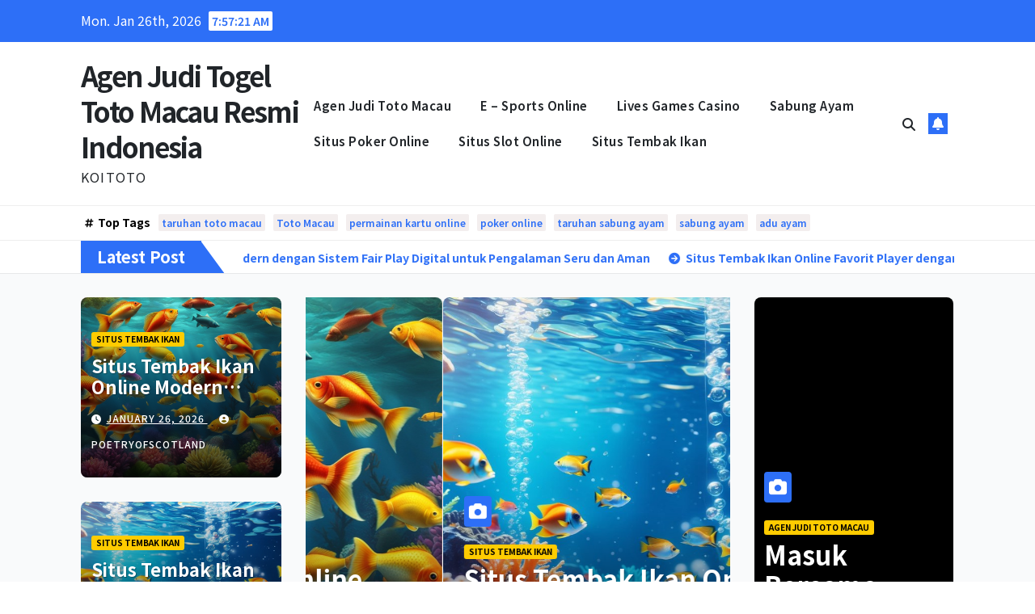

--- FILE ---
content_type: text/html; charset=UTF-8
request_url: https://poetryofscotland.co.uk/page/258/
body_size: 12833
content:
<!DOCTYPE html>
<html lang="en-US">
<head>
<meta charset="UTF-8">
<meta name="viewport" content="width=device-width, initial-scale=1">
<link rel="profile" href="https://gmpg.org/xfn/11">
<meta name='robots' content='index, follow, max-image-preview:large, max-snippet:-1, max-video-preview:-1' />

	<!-- This site is optimized with the Yoast SEO plugin v26.8 - https://yoast.com/product/yoast-seo-wordpress/ -->
	<title>Agen Judi Togel Toto Macau Resmi Indonesia - Page 258 of 341 - KOITOTO</title>
	<meta name="description" content="KOITOTO" />
	<link rel="canonical" href="https://poetryofscotland.co.uk/page/258/" />
	<link rel="prev" href="https://poetryofscotland.co.uk/page/257/" />
	<link rel="next" href="https://poetryofscotland.co.uk/page/259/" />
	<meta property="og:locale" content="en_US" />
	<meta property="og:type" content="website" />
	<meta property="og:title" content="Agen Judi Togel Toto Macau Resmi Indonesia" />
	<meta property="og:description" content="KOITOTO" />
	<meta property="og:url" content="https://poetryofscotland.co.uk/" />
	<meta property="og:site_name" content="Agen Judi Togel Toto Macau Resmi Indonesia" />
	<meta name="twitter:card" content="summary_large_image" />
	<script type="application/ld+json" class="yoast-schema-graph">{"@context":"https://schema.org","@graph":[{"@type":"CollectionPage","@id":"https://poetryofscotland.co.uk/","url":"https://poetryofscotland.co.uk/page/258/","name":"Agen Judi Togel Toto Macau Resmi Indonesia - Page 258 of 341 - KOITOTO","isPartOf":{"@id":"https://poetryofscotland.co.uk/#website"},"description":"KOITOTO","breadcrumb":{"@id":"https://poetryofscotland.co.uk/page/258/#breadcrumb"},"inLanguage":"en-US"},{"@type":"BreadcrumbList","@id":"https://poetryofscotland.co.uk/page/258/#breadcrumb","itemListElement":[{"@type":"ListItem","position":1,"name":"Home"}]},{"@type":"WebSite","@id":"https://poetryofscotland.co.uk/#website","url":"https://poetryofscotland.co.uk/","name":"Agen Judi Togel Toto Macau Resmi Indonesia","description":"KOITOTO","potentialAction":[{"@type":"SearchAction","target":{"@type":"EntryPoint","urlTemplate":"https://poetryofscotland.co.uk/?s={search_term_string}"},"query-input":{"@type":"PropertyValueSpecification","valueRequired":true,"valueName":"search_term_string"}}],"inLanguage":"en-US"}]}</script>
	<meta name="google-site-verification" content="zWl5HYJYhaOn2i4ufHGdryehaiO5NlcyOuPP1ZBrHs0" />
	<!-- / Yoast SEO plugin. -->


<link rel='dns-prefetch' href='//fonts.googleapis.com' />
<link rel="alternate" type="application/rss+xml" title="Agen Judi Togel Toto Macau Resmi Indonesia &raquo; Feed" href="https://poetryofscotland.co.uk/feed/" />
<style id='wp-img-auto-sizes-contain-inline-css'>
img:is([sizes=auto i],[sizes^="auto," i]){contain-intrinsic-size:3000px 1500px}
/*# sourceURL=wp-img-auto-sizes-contain-inline-css */
</style>
<style id='wp-emoji-styles-inline-css'>

	img.wp-smiley, img.emoji {
		display: inline !important;
		border: none !important;
		box-shadow: none !important;
		height: 1em !important;
		width: 1em !important;
		margin: 0 0.07em !important;
		vertical-align: -0.1em !important;
		background: none !important;
		padding: 0 !important;
	}
/*# sourceURL=wp-emoji-styles-inline-css */
</style>
<style id='wp-block-library-inline-css'>
:root{--wp-block-synced-color:#7a00df;--wp-block-synced-color--rgb:122,0,223;--wp-bound-block-color:var(--wp-block-synced-color);--wp-editor-canvas-background:#ddd;--wp-admin-theme-color:#007cba;--wp-admin-theme-color--rgb:0,124,186;--wp-admin-theme-color-darker-10:#006ba1;--wp-admin-theme-color-darker-10--rgb:0,107,160.5;--wp-admin-theme-color-darker-20:#005a87;--wp-admin-theme-color-darker-20--rgb:0,90,135;--wp-admin-border-width-focus:2px}@media (min-resolution:192dpi){:root{--wp-admin-border-width-focus:1.5px}}.wp-element-button{cursor:pointer}:root .has-very-light-gray-background-color{background-color:#eee}:root .has-very-dark-gray-background-color{background-color:#313131}:root .has-very-light-gray-color{color:#eee}:root .has-very-dark-gray-color{color:#313131}:root .has-vivid-green-cyan-to-vivid-cyan-blue-gradient-background{background:linear-gradient(135deg,#00d084,#0693e3)}:root .has-purple-crush-gradient-background{background:linear-gradient(135deg,#34e2e4,#4721fb 50%,#ab1dfe)}:root .has-hazy-dawn-gradient-background{background:linear-gradient(135deg,#faaca8,#dad0ec)}:root .has-subdued-olive-gradient-background{background:linear-gradient(135deg,#fafae1,#67a671)}:root .has-atomic-cream-gradient-background{background:linear-gradient(135deg,#fdd79a,#004a59)}:root .has-nightshade-gradient-background{background:linear-gradient(135deg,#330968,#31cdcf)}:root .has-midnight-gradient-background{background:linear-gradient(135deg,#020381,#2874fc)}:root{--wp--preset--font-size--normal:16px;--wp--preset--font-size--huge:42px}.has-regular-font-size{font-size:1em}.has-larger-font-size{font-size:2.625em}.has-normal-font-size{font-size:var(--wp--preset--font-size--normal)}.has-huge-font-size{font-size:var(--wp--preset--font-size--huge)}.has-text-align-center{text-align:center}.has-text-align-left{text-align:left}.has-text-align-right{text-align:right}.has-fit-text{white-space:nowrap!important}#end-resizable-editor-section{display:none}.aligncenter{clear:both}.items-justified-left{justify-content:flex-start}.items-justified-center{justify-content:center}.items-justified-right{justify-content:flex-end}.items-justified-space-between{justify-content:space-between}.screen-reader-text{border:0;clip-path:inset(50%);height:1px;margin:-1px;overflow:hidden;padding:0;position:absolute;width:1px;word-wrap:normal!important}.screen-reader-text:focus{background-color:#ddd;clip-path:none;color:#444;display:block;font-size:1em;height:auto;left:5px;line-height:normal;padding:15px 23px 14px;text-decoration:none;top:5px;width:auto;z-index:100000}html :where(.has-border-color){border-style:solid}html :where([style*=border-top-color]){border-top-style:solid}html :where([style*=border-right-color]){border-right-style:solid}html :where([style*=border-bottom-color]){border-bottom-style:solid}html :where([style*=border-left-color]){border-left-style:solid}html :where([style*=border-width]){border-style:solid}html :where([style*=border-top-width]){border-top-style:solid}html :where([style*=border-right-width]){border-right-style:solid}html :where([style*=border-bottom-width]){border-bottom-style:solid}html :where([style*=border-left-width]){border-left-style:solid}html :where(img[class*=wp-image-]){height:auto;max-width:100%}:where(figure){margin:0 0 1em}html :where(.is-position-sticky){--wp-admin--admin-bar--position-offset:var(--wp-admin--admin-bar--height,0px)}@media screen and (max-width:600px){html :where(.is-position-sticky){--wp-admin--admin-bar--position-offset:0px}}

/*# sourceURL=wp-block-library-inline-css */
</style><style id='wp-block-paragraph-inline-css'>
.is-small-text{font-size:.875em}.is-regular-text{font-size:1em}.is-large-text{font-size:2.25em}.is-larger-text{font-size:3em}.has-drop-cap:not(:focus):first-letter{float:left;font-size:8.4em;font-style:normal;font-weight:100;line-height:.68;margin:.05em .1em 0 0;text-transform:uppercase}body.rtl .has-drop-cap:not(:focus):first-letter{float:none;margin-left:.1em}p.has-drop-cap.has-background{overflow:hidden}:root :where(p.has-background){padding:1.25em 2.375em}:where(p.has-text-color:not(.has-link-color)) a{color:inherit}p.has-text-align-left[style*="writing-mode:vertical-lr"],p.has-text-align-right[style*="writing-mode:vertical-rl"]{rotate:180deg}
/*# sourceURL=https://poetryofscotland.co.uk/wp-includes/blocks/paragraph/style.min.css */
</style>
<style id='global-styles-inline-css'>
:root{--wp--preset--aspect-ratio--square: 1;--wp--preset--aspect-ratio--4-3: 4/3;--wp--preset--aspect-ratio--3-4: 3/4;--wp--preset--aspect-ratio--3-2: 3/2;--wp--preset--aspect-ratio--2-3: 2/3;--wp--preset--aspect-ratio--16-9: 16/9;--wp--preset--aspect-ratio--9-16: 9/16;--wp--preset--color--black: #000000;--wp--preset--color--cyan-bluish-gray: #abb8c3;--wp--preset--color--white: #ffffff;--wp--preset--color--pale-pink: #f78da7;--wp--preset--color--vivid-red: #cf2e2e;--wp--preset--color--luminous-vivid-orange: #ff6900;--wp--preset--color--luminous-vivid-amber: #fcb900;--wp--preset--color--light-green-cyan: #7bdcb5;--wp--preset--color--vivid-green-cyan: #00d084;--wp--preset--color--pale-cyan-blue: #8ed1fc;--wp--preset--color--vivid-cyan-blue: #0693e3;--wp--preset--color--vivid-purple: #9b51e0;--wp--preset--gradient--vivid-cyan-blue-to-vivid-purple: linear-gradient(135deg,rgb(6,147,227) 0%,rgb(155,81,224) 100%);--wp--preset--gradient--light-green-cyan-to-vivid-green-cyan: linear-gradient(135deg,rgb(122,220,180) 0%,rgb(0,208,130) 100%);--wp--preset--gradient--luminous-vivid-amber-to-luminous-vivid-orange: linear-gradient(135deg,rgb(252,185,0) 0%,rgb(255,105,0) 100%);--wp--preset--gradient--luminous-vivid-orange-to-vivid-red: linear-gradient(135deg,rgb(255,105,0) 0%,rgb(207,46,46) 100%);--wp--preset--gradient--very-light-gray-to-cyan-bluish-gray: linear-gradient(135deg,rgb(238,238,238) 0%,rgb(169,184,195) 100%);--wp--preset--gradient--cool-to-warm-spectrum: linear-gradient(135deg,rgb(74,234,220) 0%,rgb(151,120,209) 20%,rgb(207,42,186) 40%,rgb(238,44,130) 60%,rgb(251,105,98) 80%,rgb(254,248,76) 100%);--wp--preset--gradient--blush-light-purple: linear-gradient(135deg,rgb(255,206,236) 0%,rgb(152,150,240) 100%);--wp--preset--gradient--blush-bordeaux: linear-gradient(135deg,rgb(254,205,165) 0%,rgb(254,45,45) 50%,rgb(107,0,62) 100%);--wp--preset--gradient--luminous-dusk: linear-gradient(135deg,rgb(255,203,112) 0%,rgb(199,81,192) 50%,rgb(65,88,208) 100%);--wp--preset--gradient--pale-ocean: linear-gradient(135deg,rgb(255,245,203) 0%,rgb(182,227,212) 50%,rgb(51,167,181) 100%);--wp--preset--gradient--electric-grass: linear-gradient(135deg,rgb(202,248,128) 0%,rgb(113,206,126) 100%);--wp--preset--gradient--midnight: linear-gradient(135deg,rgb(2,3,129) 0%,rgb(40,116,252) 100%);--wp--preset--font-size--small: 13px;--wp--preset--font-size--medium: 20px;--wp--preset--font-size--large: 36px;--wp--preset--font-size--x-large: 42px;--wp--preset--spacing--20: 0.44rem;--wp--preset--spacing--30: 0.67rem;--wp--preset--spacing--40: 1rem;--wp--preset--spacing--50: 1.5rem;--wp--preset--spacing--60: 2.25rem;--wp--preset--spacing--70: 3.38rem;--wp--preset--spacing--80: 5.06rem;--wp--preset--shadow--natural: 6px 6px 9px rgba(0, 0, 0, 0.2);--wp--preset--shadow--deep: 12px 12px 50px rgba(0, 0, 0, 0.4);--wp--preset--shadow--sharp: 6px 6px 0px rgba(0, 0, 0, 0.2);--wp--preset--shadow--outlined: 6px 6px 0px -3px rgb(255, 255, 255), 6px 6px rgb(0, 0, 0);--wp--preset--shadow--crisp: 6px 6px 0px rgb(0, 0, 0);}:root :where(.is-layout-flow) > :first-child{margin-block-start: 0;}:root :where(.is-layout-flow) > :last-child{margin-block-end: 0;}:root :where(.is-layout-flow) > *{margin-block-start: 24px;margin-block-end: 0;}:root :where(.is-layout-constrained) > :first-child{margin-block-start: 0;}:root :where(.is-layout-constrained) > :last-child{margin-block-end: 0;}:root :where(.is-layout-constrained) > *{margin-block-start: 24px;margin-block-end: 0;}:root :where(.is-layout-flex){gap: 24px;}:root :where(.is-layout-grid){gap: 24px;}body .is-layout-flex{display: flex;}.is-layout-flex{flex-wrap: wrap;align-items: center;}.is-layout-flex > :is(*, div){margin: 0;}body .is-layout-grid{display: grid;}.is-layout-grid > :is(*, div){margin: 0;}.has-black-color{color: var(--wp--preset--color--black) !important;}.has-cyan-bluish-gray-color{color: var(--wp--preset--color--cyan-bluish-gray) !important;}.has-white-color{color: var(--wp--preset--color--white) !important;}.has-pale-pink-color{color: var(--wp--preset--color--pale-pink) !important;}.has-vivid-red-color{color: var(--wp--preset--color--vivid-red) !important;}.has-luminous-vivid-orange-color{color: var(--wp--preset--color--luminous-vivid-orange) !important;}.has-luminous-vivid-amber-color{color: var(--wp--preset--color--luminous-vivid-amber) !important;}.has-light-green-cyan-color{color: var(--wp--preset--color--light-green-cyan) !important;}.has-vivid-green-cyan-color{color: var(--wp--preset--color--vivid-green-cyan) !important;}.has-pale-cyan-blue-color{color: var(--wp--preset--color--pale-cyan-blue) !important;}.has-vivid-cyan-blue-color{color: var(--wp--preset--color--vivid-cyan-blue) !important;}.has-vivid-purple-color{color: var(--wp--preset--color--vivid-purple) !important;}.has-black-background-color{background-color: var(--wp--preset--color--black) !important;}.has-cyan-bluish-gray-background-color{background-color: var(--wp--preset--color--cyan-bluish-gray) !important;}.has-white-background-color{background-color: var(--wp--preset--color--white) !important;}.has-pale-pink-background-color{background-color: var(--wp--preset--color--pale-pink) !important;}.has-vivid-red-background-color{background-color: var(--wp--preset--color--vivid-red) !important;}.has-luminous-vivid-orange-background-color{background-color: var(--wp--preset--color--luminous-vivid-orange) !important;}.has-luminous-vivid-amber-background-color{background-color: var(--wp--preset--color--luminous-vivid-amber) !important;}.has-light-green-cyan-background-color{background-color: var(--wp--preset--color--light-green-cyan) !important;}.has-vivid-green-cyan-background-color{background-color: var(--wp--preset--color--vivid-green-cyan) !important;}.has-pale-cyan-blue-background-color{background-color: var(--wp--preset--color--pale-cyan-blue) !important;}.has-vivid-cyan-blue-background-color{background-color: var(--wp--preset--color--vivid-cyan-blue) !important;}.has-vivid-purple-background-color{background-color: var(--wp--preset--color--vivid-purple) !important;}.has-black-border-color{border-color: var(--wp--preset--color--black) !important;}.has-cyan-bluish-gray-border-color{border-color: var(--wp--preset--color--cyan-bluish-gray) !important;}.has-white-border-color{border-color: var(--wp--preset--color--white) !important;}.has-pale-pink-border-color{border-color: var(--wp--preset--color--pale-pink) !important;}.has-vivid-red-border-color{border-color: var(--wp--preset--color--vivid-red) !important;}.has-luminous-vivid-orange-border-color{border-color: var(--wp--preset--color--luminous-vivid-orange) !important;}.has-luminous-vivid-amber-border-color{border-color: var(--wp--preset--color--luminous-vivid-amber) !important;}.has-light-green-cyan-border-color{border-color: var(--wp--preset--color--light-green-cyan) !important;}.has-vivid-green-cyan-border-color{border-color: var(--wp--preset--color--vivid-green-cyan) !important;}.has-pale-cyan-blue-border-color{border-color: var(--wp--preset--color--pale-cyan-blue) !important;}.has-vivid-cyan-blue-border-color{border-color: var(--wp--preset--color--vivid-cyan-blue) !important;}.has-vivid-purple-border-color{border-color: var(--wp--preset--color--vivid-purple) !important;}.has-vivid-cyan-blue-to-vivid-purple-gradient-background{background: var(--wp--preset--gradient--vivid-cyan-blue-to-vivid-purple) !important;}.has-light-green-cyan-to-vivid-green-cyan-gradient-background{background: var(--wp--preset--gradient--light-green-cyan-to-vivid-green-cyan) !important;}.has-luminous-vivid-amber-to-luminous-vivid-orange-gradient-background{background: var(--wp--preset--gradient--luminous-vivid-amber-to-luminous-vivid-orange) !important;}.has-luminous-vivid-orange-to-vivid-red-gradient-background{background: var(--wp--preset--gradient--luminous-vivid-orange-to-vivid-red) !important;}.has-very-light-gray-to-cyan-bluish-gray-gradient-background{background: var(--wp--preset--gradient--very-light-gray-to-cyan-bluish-gray) !important;}.has-cool-to-warm-spectrum-gradient-background{background: var(--wp--preset--gradient--cool-to-warm-spectrum) !important;}.has-blush-light-purple-gradient-background{background: var(--wp--preset--gradient--blush-light-purple) !important;}.has-blush-bordeaux-gradient-background{background: var(--wp--preset--gradient--blush-bordeaux) !important;}.has-luminous-dusk-gradient-background{background: var(--wp--preset--gradient--luminous-dusk) !important;}.has-pale-ocean-gradient-background{background: var(--wp--preset--gradient--pale-ocean) !important;}.has-electric-grass-gradient-background{background: var(--wp--preset--gradient--electric-grass) !important;}.has-midnight-gradient-background{background: var(--wp--preset--gradient--midnight) !important;}.has-small-font-size{font-size: var(--wp--preset--font-size--small) !important;}.has-medium-font-size{font-size: var(--wp--preset--font-size--medium) !important;}.has-large-font-size{font-size: var(--wp--preset--font-size--large) !important;}.has-x-large-font-size{font-size: var(--wp--preset--font-size--x-large) !important;}
/*# sourceURL=global-styles-inline-css */
</style>

<style id='classic-theme-styles-inline-css'>
/*! This file is auto-generated */
.wp-block-button__link{color:#fff;background-color:#32373c;border-radius:9999px;box-shadow:none;text-decoration:none;padding:calc(.667em + 2px) calc(1.333em + 2px);font-size:1.125em}.wp-block-file__button{background:#32373c;color:#fff;text-decoration:none}
/*# sourceURL=/wp-includes/css/classic-themes.min.css */
</style>
<link rel='stylesheet' id='dashicons-css' href='https://poetryofscotland.co.uk/wp-includes/css/dashicons.min.css?ver=6.9' media='all' />
<link rel='stylesheet' id='admin-bar-css' href='https://poetryofscotland.co.uk/wp-includes/css/admin-bar.min.css?ver=6.9' media='all' />
<style id='admin-bar-inline-css'>

    /* Hide CanvasJS credits for P404 charts specifically */
    #p404RedirectChart .canvasjs-chart-credit {
        display: none !important;
    }
    
    #p404RedirectChart canvas {
        border-radius: 6px;
    }

    .p404-redirect-adminbar-weekly-title {
        font-weight: bold;
        font-size: 14px;
        color: #fff;
        margin-bottom: 6px;
    }

    #wpadminbar #wp-admin-bar-p404_free_top_button .ab-icon:before {
        content: "\f103";
        color: #dc3545;
        top: 3px;
    }
    
    #wp-admin-bar-p404_free_top_button .ab-item {
        min-width: 80px !important;
        padding: 0px !important;
    }
    
    /* Ensure proper positioning and z-index for P404 dropdown */
    .p404-redirect-adminbar-dropdown-wrap { 
        min-width: 0; 
        padding: 0;
        position: static !important;
    }
    
    #wpadminbar #wp-admin-bar-p404_free_top_button_dropdown {
        position: static !important;
    }
    
    #wpadminbar #wp-admin-bar-p404_free_top_button_dropdown .ab-item {
        padding: 0 !important;
        margin: 0 !important;
    }
    
    .p404-redirect-dropdown-container {
        min-width: 340px;
        padding: 18px 18px 12px 18px;
        background: #23282d !important;
        color: #fff;
        border-radius: 12px;
        box-shadow: 0 8px 32px rgba(0,0,0,0.25);
        margin-top: 10px;
        position: relative !important;
        z-index: 999999 !important;
        display: block !important;
        border: 1px solid #444;
    }
    
    /* Ensure P404 dropdown appears on hover */
    #wpadminbar #wp-admin-bar-p404_free_top_button .p404-redirect-dropdown-container { 
        display: none !important;
    }
    
    #wpadminbar #wp-admin-bar-p404_free_top_button:hover .p404-redirect-dropdown-container { 
        display: block !important;
    }
    
    #wpadminbar #wp-admin-bar-p404_free_top_button:hover #wp-admin-bar-p404_free_top_button_dropdown .p404-redirect-dropdown-container {
        display: block !important;
    }
    
    .p404-redirect-card {
        background: #2c3338;
        border-radius: 8px;
        padding: 18px 18px 12px 18px;
        box-shadow: 0 2px 8px rgba(0,0,0,0.07);
        display: flex;
        flex-direction: column;
        align-items: flex-start;
        border: 1px solid #444;
    }
    
    .p404-redirect-btn {
        display: inline-block;
        background: #dc3545;
        color: #fff !important;
        font-weight: bold;
        padding: 5px 22px;
        border-radius: 8px;
        text-decoration: none;
        font-size: 17px;
        transition: background 0.2s, box-shadow 0.2s;
        margin-top: 8px;
        box-shadow: 0 2px 8px rgba(220,53,69,0.15);
        text-align: center;
        line-height: 1.6;
    }
    
    .p404-redirect-btn:hover {
        background: #c82333;
        color: #fff !important;
        box-shadow: 0 4px 16px rgba(220,53,69,0.25);
    }
    
    /* Prevent conflicts with other admin bar dropdowns */
    #wpadminbar .ab-top-menu > li:hover > .ab-item,
    #wpadminbar .ab-top-menu > li.hover > .ab-item {
        z-index: auto;
    }
    
    #wpadminbar #wp-admin-bar-p404_free_top_button:hover > .ab-item {
        z-index: 999998 !important;
    }
    
/*# sourceURL=admin-bar-inline-css */
</style>
<link rel='stylesheet' id='newsup-fonts-css' href='//fonts.googleapis.com/css?family=Montserrat%3A400%2C500%2C700%2C800%7CWork%2BSans%3A300%2C400%2C500%2C600%2C700%2C800%2C900%26display%3Dswap&#038;subset=latin%2Clatin-ext' media='all' />
<link rel='stylesheet' id='bootstrap-css' href='https://poetryofscotland.co.uk/wp-content/themes/newsup/css/bootstrap.css?ver=6.9' media='all' />
<link rel='stylesheet' id='newsup-style-css' href='https://poetryofscotland.co.uk/wp-content/themes/news-rift/style.css?ver=6.9' media='all' />
<link rel='stylesheet' id='font-awesome-5-all-css' href='https://poetryofscotland.co.uk/wp-content/themes/newsup/css/font-awesome/css/all.min.css?ver=6.9' media='all' />
<link rel='stylesheet' id='font-awesome-4-shim-css' href='https://poetryofscotland.co.uk/wp-content/themes/newsup/css/font-awesome/css/v4-shims.min.css?ver=6.9' media='all' />
<link rel='stylesheet' id='owl-carousel-css' href='https://poetryofscotland.co.uk/wp-content/themes/newsup/css/owl.carousel.css?ver=6.9' media='all' />
<link rel='stylesheet' id='smartmenus-css' href='https://poetryofscotland.co.uk/wp-content/themes/newsup/css/jquery.smartmenus.bootstrap.css?ver=6.9' media='all' />
<link rel='stylesheet' id='newsup-custom-css-css' href='https://poetryofscotland.co.uk/wp-content/themes/newsup/inc/ansar/customize/css/customizer.css?ver=1.0' media='all' />
<link rel='stylesheet' id='news-rift-fonts-css' href='//fonts.googleapis.com/css?family=Noto+Sans+JP%3A300%2C400%2C500%2C600%2C700%2C800%2C900&#038;subset=latin%2Clatin-ext' media='all' />
<link rel='stylesheet' id='newsup-style-parent-css' href='https://poetryofscotland.co.uk/wp-content/themes/newsup/style.css?ver=6.9' media='all' />
<link rel='stylesheet' id='news-rift-style-css' href='https://poetryofscotland.co.uk/wp-content/themes/news-rift/style.css?ver=1.0' media='all' />
<link rel='stylesheet' id='news-rift-default-css-css' href='https://poetryofscotland.co.uk/wp-content/themes/news-rift/css/colors/default.css?ver=6.9' media='all' />
<script src="https://poetryofscotland.co.uk/wp-includes/js/jquery/jquery.min.js?ver=3.7.1" id="jquery-core-js"></script>
<script src="https://poetryofscotland.co.uk/wp-includes/js/jquery/jquery-migrate.min.js?ver=3.4.1" id="jquery-migrate-js"></script>
<script src="https://poetryofscotland.co.uk/wp-content/themes/newsup/js/navigation.js?ver=6.9" id="newsup-navigation-js"></script>
<script src="https://poetryofscotland.co.uk/wp-content/themes/newsup/js/bootstrap.js?ver=6.9" id="bootstrap-js"></script>
<script src="https://poetryofscotland.co.uk/wp-content/themes/newsup/js/owl.carousel.min.js?ver=6.9" id="owl-carousel-min-js"></script>
<script src="https://poetryofscotland.co.uk/wp-content/themes/newsup/js/jquery.smartmenus.js?ver=6.9" id="smartmenus-js-js"></script>
<script src="https://poetryofscotland.co.uk/wp-content/themes/newsup/js/jquery.smartmenus.bootstrap.js?ver=6.9" id="bootstrap-smartmenus-js-js"></script>
<script src="https://poetryofscotland.co.uk/wp-content/themes/newsup/js/jquery.marquee.js?ver=6.9" id="newsup-marquee-js-js"></script>
<script src="https://poetryofscotland.co.uk/wp-content/themes/newsup/js/main.js?ver=6.9" id="newsup-main-js-js"></script>
<link rel="https://api.w.org/" href="https://poetryofscotland.co.uk/wp-json/" /><link rel="EditURI" type="application/rsd+xml" title="RSD" href="https://poetryofscotland.co.uk/xmlrpc.php?rsd" />
<meta name="generator" content="WordPress 6.9" />
 
<style type="text/css" id="custom-background-css">
    .wrapper { background-color: #f9fafb; }
</style>
    <style type="text/css">
            body .site-title a,
        body .site-description {
            color: ##143745;
        }

        .site-branding-text .site-title a {
                font-size: px;
            }

            @media only screen and (max-width: 640px) {
                .site-branding-text .site-title a {
                    font-size: 40px;

                }
            }

            @media only screen and (max-width: 375px) {
                .site-branding-text .site-title a {
                    font-size: 32px;

                }
            }

        </style>
    </head>
<body class="home blog paged wp-embed-responsive paged-258 wp-theme-newsup wp-child-theme-news-rift hfeed ta-hide-date-author-in-list" >
<div id="page" class="site">
<a class="skip-link screen-reader-text" href="#content">
Skip to content</a>
  <div class="wrapper" id="custom-background-css">
  <header class="mg-standhead mg-headwidget"> 
    <!--==================== TOP BAR ====================-->
    <div class="mg-head-detail hidden-xs">
    <div class="container-fluid">
        <div class="row align-items-center">
            <div class="col-md-6 col-xs-12">
                <ul class="info-left">
                                <li>Mon. Jan 26th, 2026                 <span  id="time" class="time"></span>
                        </li>
                        </ul>
            </div>
            <div class="col-md-6 col-xs-12">
                <ul class="mg-social info-right">
                                    </ul>
            </div>
        </div>
    </div>
</div>
    <div class="clearfix"></div>
      <!-- Main Menu Area-->
      <div class="mg-main-nav">
        <nav class="navbar navbar-expand-lg navbar-wp">
          <div class="container-fluid">
            <div class="navbar-header col-lg-3 text-center text-lg-left px-0">
              <div class="site-logo">
                              </div>
              <div class="site-branding-text ">
                                  <h1 class="site-title"><a href="https://poetryofscotland.co.uk/" rel="home">Agen Judi Togel Toto Macau Resmi Indonesia</a></h1>
                                  <p class="site-description">KOITOTO</p>
              </div>
            </div>
            <!-- Navigation -->
            <!-- left nav -->
            <!-- mobi header -->
            <div class="m-header align-items-center">
                            <a class="mobilehomebtn" href="https://poetryofscotland.co.uk"><span class="fa-solid fa-house-chimney"></span></a>
              <!-- navbar-toggle -->
              <button class="navbar-toggler mx-auto" type="button" data-toggle="collapse" data-target="#navbar-wp" aria-controls="navbarSupportedContent" aria-expanded="false" aria-label="Toggle navigation">
                <span class="burger">
                  <span class="burger-line"></span>
                  <span class="burger-line"></span>
                  <span class="burger-line"></span>
                </span>
              </button>
              <!-- /navbar-toggle -->
                          <div class="dropdown show mg-search-box pr-2">
                <a class="dropdown-toggle msearch ml-auto" href="#" role="button" id="dropdownMenuLink" data-toggle="dropdown" aria-haspopup="true" aria-expanded="false">
                <i class="fas fa-search"></i>
                </a> 
                <div class="dropdown-menu searchinner" aria-labelledby="dropdownMenuLink">
                    <form role="search" method="get" id="searchform" action="https://poetryofscotland.co.uk/">
  <div class="input-group">
    <input type="search" class="form-control" placeholder="Search" value="" name="s" />
    <span class="input-group-btn btn-default">
    <button type="submit" class="btn"> <i class="fas fa-search"></i> </button>
    </span> </div>
</form>                </div>
            </div>
                  <a href="#" target="_blank" class="btn-bell btn-theme mx-2"><i class="fa fa-bell"></i></a>
                    </div> 
            <!-- /left nav -->
            <div class="collapse navbar-collapse" id="navbar-wp">
              <div class="d-md-block">
                <ul id="menu-home" class="nav navbar-nav mr-auto "><li class="active home"><a class="homebtn" href="https://poetryofscotland.co.uk"><span class='fa-solid fa-house-chimney'></span></a></li><li id="menu-item-3722" class="menu-item menu-item-type-taxonomy menu-item-object-category menu-item-3722"><a class="nav-link" title="Agen Judi Toto Macau" href="https://poetryofscotland.co.uk/category/agen-judi-toto-macau/">Agen Judi Toto Macau</a></li>
<li id="menu-item-3723" class="menu-item menu-item-type-taxonomy menu-item-object-category menu-item-3723"><a class="nav-link" title="E - Sports Online" href="https://poetryofscotland.co.uk/category/e-sports-online/">E &#8211; Sports Online</a></li>
<li id="menu-item-3724" class="menu-item menu-item-type-taxonomy menu-item-object-category menu-item-3724"><a class="nav-link" title="Lives Games Casino" href="https://poetryofscotland.co.uk/category/lives-games-casino/">Lives Games Casino</a></li>
<li id="menu-item-3725" class="menu-item menu-item-type-taxonomy menu-item-object-category menu-item-3725"><a class="nav-link" title="Sabung Ayam" href="https://poetryofscotland.co.uk/category/sabung-ayam/">Sabung Ayam</a></li>
<li id="menu-item-3726" class="menu-item menu-item-type-taxonomy menu-item-object-category menu-item-3726"><a class="nav-link" title="Situs Poker Online" href="https://poetryofscotland.co.uk/category/situs-poker-online/">Situs Poker Online</a></li>
<li id="menu-item-3727" class="menu-item menu-item-type-taxonomy menu-item-object-category menu-item-3727"><a class="nav-link" title="Situs Slot Online" href="https://poetryofscotland.co.uk/category/situs-slot-online/">Situs Slot Online</a></li>
<li id="menu-item-3728" class="menu-item menu-item-type-taxonomy menu-item-object-category menu-item-3728"><a class="nav-link" title="Situs Tembak Ikan" href="https://poetryofscotland.co.uk/category/situs-tembak-ikan/">Situs Tembak Ikan</a></li>
</ul>              </div>
            </div>
            <!-- Right nav -->
            <!-- desk header -->
            <div class="desk-header pl-3 ml-auto my-2 my-lg-0 position-relative align-items-center">
                          <div class="dropdown show mg-search-box pr-2">
                <a class="dropdown-toggle msearch ml-auto" href="#" role="button" id="dropdownMenuLink" data-toggle="dropdown" aria-haspopup="true" aria-expanded="false">
                <i class="fas fa-search"></i>
                </a> 
                <div class="dropdown-menu searchinner" aria-labelledby="dropdownMenuLink">
                    <form role="search" method="get" id="searchform" action="https://poetryofscotland.co.uk/">
  <div class="input-group">
    <input type="search" class="form-control" placeholder="Search" value="" name="s" />
    <span class="input-group-btn btn-default">
    <button type="submit" class="btn"> <i class="fas fa-search"></i> </button>
    </span> </div>
</form>                </div>
            </div>
                  <a href="#" target="_blank" class="btn-bell btn-theme mx-2"><i class="fa fa-bell"></i></a>
                    </div>
            <!-- /Right nav -->
          </div>
        </nav>
      </div>
      <!--/main Menu Area-->
  </header>


<div class="clearfix"></div>
<section class="mg-tpt-tag-area"><div class="container-fluid"><div class="mg-tpt-txnlst clearfix"><strong>Top Tags</strong><ul><li><a href="https://poetryofscotland.co.uk/tag/taruhan-toto-macau/">taruhan toto macau</a></li><li><a href="https://poetryofscotland.co.uk/tag/toto-macau/">Toto Macau</a></li><li><a href="https://poetryofscotland.co.uk/tag/permainan-kartu-online/">permainan kartu online</a></li><li><a href="https://poetryofscotland.co.uk/tag/poker-online/">poker online</a></li><li><a href="https://poetryofscotland.co.uk/tag/taruhan-sabung-ayam/">taruhan sabung ayam</a></li><li><a href="https://poetryofscotland.co.uk/tag/sabung-ayam/">sabung ayam</a></li><li><a href="https://poetryofscotland.co.uk/tag/adu-ayam/">adu ayam</a></li></ul></div></div></section>              <section class="mg-latest-news-sec"> 
                                    <div class="container-fluid">
                        <div class="mg-latest-news">
                            <div class="bn_title">
                                <h2 class="title">
                                                                            Latest Post<span></span>
                                                                    </h2>
                            </div>
                             
                            <div class="mg-latest-news-slider marquee">
                                                                    <a href="https://poetryofscotland.co.uk/situs-tembak-ikan-online-modern-dengan-sistem-fair-play-digital-untuk-pengalaman-seru-dan-aman/">
                                            <span>Situs Tembak Ikan Online Modern dengan Sistem Fair Play Digital untuk Pengalaman Seru dan Aman</span>
                                            </a>
                                                                                <a href="https://poetryofscotland.co.uk/situs-tembak-ikan-online-favorit-player-dengan-bonus-spesial-pilihan-terbaik-untuk-hiburan-seru/">
                                            <span>Situs Tembak Ikan Online Favorit Player dengan Bonus Spesial Pilihan Terbaik untuk Hiburan Seru</span>
                                            </a>
                                                                                <a href="https://poetryofscotland.co.uk/situs-tembak-ikan-online-premium-dengan-efek-visual-hd-untuk-pengalaman-bermain-seru/">
                                            <span>Situs Tembak Ikan Online Premium dengan Efek Visual HD untuk Pengalaman Bermain Seru</span>
                                            </a>
                                                                                <a href="https://poetryofscotland.co.uk/situs-tembak-ikan-online-terpercaya-dengan-server-super-stabil-untuk-pengalaman-bermain-maksimal/">
                                            <span>Situs Tembak Ikan Online Terpercaya dengan Server Super Stabil untuk Pengalaman Bermain Maksimal</span>
                                            </a>
                                                                                <a href="https://poetryofscotland.co.uk/situs-tembak-ikan-online-arena-digital-dengan-jackpot-harian-cara-seru-menang-setiap-hari/">
                                            <span>Situs Tembak Ikan Online Arena Digital dengan Jackpot Harian: Cara Seru Menang Setiap Hari</span>
                                            </a>
                                                                    </div>
                        </div>
                    </div>
                    <!-- Excluive line END -->
                </section>            <section class="mg-fea-area">
                    <div class="overlay">
                <div class="container-fluid">
                    <div class="row">
                        
        <div class="col-md-3"> 
                        <div class="mg-blog-post lg mins back-img mr-bot30" style="background-image: url('https://poetryofscotland.co.uk/wp-content/uploads/2024/07/Judi-Tembak-Ikan-Online-Terpercaya.jpg'); ">
                <a class="link-div" href="https://poetryofscotland.co.uk/situs-tembak-ikan-online-modern-dengan-sistem-fair-play-digital-untuk-pengalaman-seru-dan-aman/"></a>
                <article class="bottom">
                    <div class="mg-blog-category"> <div class="mg-blog-category"><a class="newsup-categories category-color-1" href="https://poetryofscotland.co.uk/category/situs-tembak-ikan/" alt="View all posts in Situs Tembak Ikan"> 
                                 Situs Tembak Ikan
                             </a></div> </div>
                    <h4 class="title"><a href="https://poetryofscotland.co.uk/situs-tembak-ikan-online-modern-dengan-sistem-fair-play-digital-untuk-pengalaman-seru-dan-aman/">Situs Tembak Ikan Online Modern dengan Sistem Fair Play Digital untuk Pengalaman Seru dan Aman</a></h4>
                            <div class="mg-blog-meta"> 
                    <span class="mg-blog-date"><i class="fas fa-clock"></i>
            <a href="https://poetryofscotland.co.uk/2026/01/">
                January 26, 2026            </a>
        </span>
            <a class="auth" href="https://poetryofscotland.co.uk/author/poetryofscotland/">
            <i class="fas fa-user-circle"></i>poetryofscotland        </a>
            </div> 
                    </article>
            </div>
                        <div class="mg-blog-post lg mins back-img mr-bot30" style="background-image: url('https://poetryofscotland.co.uk/wp-content/uploads/2026/01/tembak-ikan-v2-17brm8-qo825.jpg'); ">
                <a class="link-div" href="https://poetryofscotland.co.uk/situs-tembak-ikan-online-favorit-player-dengan-bonus-spesial-pilihan-terbaik-untuk-hiburan-seru/"></a>
                <article class="bottom">
                    <div class="mg-blog-category"> <div class="mg-blog-category"><a class="newsup-categories category-color-1" href="https://poetryofscotland.co.uk/category/situs-tembak-ikan/" alt="View all posts in Situs Tembak Ikan"> 
                                 Situs Tembak Ikan
                             </a></div> </div>
                    <h4 class="title"><a href="https://poetryofscotland.co.uk/situs-tembak-ikan-online-favorit-player-dengan-bonus-spesial-pilihan-terbaik-untuk-hiburan-seru/">Situs Tembak Ikan Online Favorit Player dengan Bonus Spesial Pilihan Terbaik untuk Hiburan Seru</a></h4>
                            <div class="mg-blog-meta"> 
                    <span class="mg-blog-date"><i class="fas fa-clock"></i>
            <a href="https://poetryofscotland.co.uk/2026/01/">
                January 25, 2026            </a>
        </span>
            <a class="auth" href="https://poetryofscotland.co.uk/author/poetryofscotland/">
            <i class="fas fa-user-circle"></i>poetryofscotland        </a>
            </div> 
                    </article>
            </div>
                      
        </div>
                                <div class="col-md-6">
                            <div id="homemain"class="homemain owl-carousel mr-bot60"> 
                                    <div class="item">
        <div class="mg-blog-post lg back-img" 
                        style="background-image: url('https://poetryofscotland.co.uk/wp-content/uploads/2024/07/Judi-Tembak-Ikan-Online-Terpercaya.jpg');"
            >
            <a class="link-div" href="https://poetryofscotland.co.uk/situs-tembak-ikan-online-modern-dengan-sistem-fair-play-digital-untuk-pengalaman-seru-dan-aman/"> </a>
            <article class="bottom">
                <span class="post-form"><i class="fas fa-camera"></i></span><div class="mg-blog-category"><a class="newsup-categories category-color-1" href="https://poetryofscotland.co.uk/category/situs-tembak-ikan/" alt="View all posts in Situs Tembak Ikan"> 
                                 Situs Tembak Ikan
                             </a></div> 
                <h4 class="title"> <a href="https://poetryofscotland.co.uk/situs-tembak-ikan-online-modern-dengan-sistem-fair-play-digital-untuk-pengalaman-seru-dan-aman/">Situs Tembak Ikan Online Modern dengan Sistem Fair Play Digital untuk Pengalaman Seru dan Aman</a></h4>
                        <div class="mg-blog-meta"> 
                    <span class="mg-blog-date"><i class="fas fa-clock"></i>
            <a href="https://poetryofscotland.co.uk/2026/01/">
                January 26, 2026            </a>
        </span>
            <a class="auth" href="https://poetryofscotland.co.uk/author/poetryofscotland/">
            <i class="fas fa-user-circle"></i>poetryofscotland        </a>
            </div> 
                </article>
        </div>
    </div>
        <div class="item">
        <div class="mg-blog-post lg back-img" 
                        style="background-image: url('https://poetryofscotland.co.uk/wp-content/uploads/2026/01/tembak-ikan-v2-17brm8-qo825.jpg');"
            >
            <a class="link-div" href="https://poetryofscotland.co.uk/situs-tembak-ikan-online-favorit-player-dengan-bonus-spesial-pilihan-terbaik-untuk-hiburan-seru/"> </a>
            <article class="bottom">
                <span class="post-form"><i class="fas fa-camera"></i></span><div class="mg-blog-category"><a class="newsup-categories category-color-1" href="https://poetryofscotland.co.uk/category/situs-tembak-ikan/" alt="View all posts in Situs Tembak Ikan"> 
                                 Situs Tembak Ikan
                             </a></div> 
                <h4 class="title"> <a href="https://poetryofscotland.co.uk/situs-tembak-ikan-online-favorit-player-dengan-bonus-spesial-pilihan-terbaik-untuk-hiburan-seru/">Situs Tembak Ikan Online Favorit Player dengan Bonus Spesial Pilihan Terbaik untuk Hiburan Seru</a></h4>
                        <div class="mg-blog-meta"> 
                    <span class="mg-blog-date"><i class="fas fa-clock"></i>
            <a href="https://poetryofscotland.co.uk/2026/01/">
                January 25, 2026            </a>
        </span>
            <a class="auth" href="https://poetryofscotland.co.uk/author/poetryofscotland/">
            <i class="fas fa-user-circle"></i>poetryofscotland        </a>
            </div> 
                </article>
        </div>
    </div>
        <div class="item">
        <div class="mg-blog-post lg back-img" 
                        style="background-image: url('https://poetryofscotland.co.uk/wp-content/uploads/2024/04/Situs-Tembak-Ikan-Dengan-Jackpot-Terbesar.jpg');"
            >
            <a class="link-div" href="https://poetryofscotland.co.uk/situs-tembak-ikan-online-premium-dengan-efek-visual-hd-untuk-pengalaman-bermain-seru/"> </a>
            <article class="bottom">
                <span class="post-form"><i class="fas fa-camera"></i></span><div class="mg-blog-category"><a class="newsup-categories category-color-1" href="https://poetryofscotland.co.uk/category/situs-tembak-ikan/" alt="View all posts in Situs Tembak Ikan"> 
                                 Situs Tembak Ikan
                             </a></div> 
                <h4 class="title"> <a href="https://poetryofscotland.co.uk/situs-tembak-ikan-online-premium-dengan-efek-visual-hd-untuk-pengalaman-bermain-seru/">Situs Tembak Ikan Online Premium dengan Efek Visual HD untuk Pengalaman Bermain Seru</a></h4>
                        <div class="mg-blog-meta"> 
                    <span class="mg-blog-date"><i class="fas fa-clock"></i>
            <a href="https://poetryofscotland.co.uk/2026/01/">
                January 24, 2026            </a>
        </span>
            <a class="auth" href="https://poetryofscotland.co.uk/author/poetryofscotland/">
            <i class="fas fa-user-circle"></i>poetryofscotland        </a>
            </div> 
                </article>
        </div>
    </div>
        <div class="item">
        <div class="mg-blog-post lg back-img" 
                        style="background-image: url('https://poetryofscotland.co.uk/wp-content/uploads/2024/04/Cara-Menang-Main-Tembak-Ikan-Online.jpg');"
            >
            <a class="link-div" href="https://poetryofscotland.co.uk/situs-tembak-ikan-online-terpercaya-dengan-server-super-stabil-untuk-pengalaman-bermain-maksimal/"> </a>
            <article class="bottom">
                <span class="post-form"><i class="fas fa-camera"></i></span><div class="mg-blog-category"><a class="newsup-categories category-color-1" href="https://poetryofscotland.co.uk/category/situs-tembak-ikan/" alt="View all posts in Situs Tembak Ikan"> 
                                 Situs Tembak Ikan
                             </a></div> 
                <h4 class="title"> <a href="https://poetryofscotland.co.uk/situs-tembak-ikan-online-terpercaya-dengan-server-super-stabil-untuk-pengalaman-bermain-maksimal/">Situs Tembak Ikan Online Terpercaya dengan Server Super Stabil untuk Pengalaman Bermain Maksimal</a></h4>
                        <div class="mg-blog-meta"> 
                    <span class="mg-blog-date"><i class="fas fa-clock"></i>
            <a href="https://poetryofscotland.co.uk/2026/01/">
                January 23, 2026            </a>
        </span>
            <a class="auth" href="https://poetryofscotland.co.uk/author/poetryofscotland/">
            <i class="fas fa-user-circle"></i>poetryofscotland        </a>
            </div> 
                </article>
        </div>
    </div>
        <div class="item">
        <div class="mg-blog-post lg back-img" 
                        style="background-image: url('https://poetryofscotland.co.uk/wp-content/uploads/2024/04/Game-Tembak-Ikan-Online-Uang-Asli-Terpercaya.jpg');"
            >
            <a class="link-div" href="https://poetryofscotland.co.uk/situs-tembak-ikan-online-arena-digital-dengan-jackpot-harian-cara-seru-menang-setiap-hari/"> </a>
            <article class="bottom">
                <span class="post-form"><i class="fas fa-camera"></i></span><div class="mg-blog-category"><a class="newsup-categories category-color-1" href="https://poetryofscotland.co.uk/category/situs-tembak-ikan/" alt="View all posts in Situs Tembak Ikan"> 
                                 Situs Tembak Ikan
                             </a></div> 
                <h4 class="title"> <a href="https://poetryofscotland.co.uk/situs-tembak-ikan-online-arena-digital-dengan-jackpot-harian-cara-seru-menang-setiap-hari/">Situs Tembak Ikan Online Arena Digital dengan Jackpot Harian: Cara Seru Menang Setiap Hari</a></h4>
                        <div class="mg-blog-meta"> 
                    <span class="mg-blog-date"><i class="fas fa-clock"></i>
            <a href="https://poetryofscotland.co.uk/2026/01/">
                January 22, 2026            </a>
        </span>
            <a class="auth" href="https://poetryofscotland.co.uk/author/poetryofscotland/">
            <i class="fas fa-user-circle"></i>poetryofscotland        </a>
            </div> 
                </article>
        </div>
    </div>
                                </div>
                        </div>
                                <div class="col-md-3">
                            <div class="mg-blog-post lg back-img" style="background-image: url(''); ">
                        <a class="link-div" href="https://poetryofscotland.co.uk/masuk-bersama-agen-judi-togel-toto-macau-sah-indonesia-lais/"></a>
                        <article class="bottom">
                            <span class="post-form"><i class="fa fa-camera"></i></span>
                            <div class="mg-blog-category"><a class="newsup-categories category-color-1" href="https://poetryofscotland.co.uk/category/agen-judi-toto-macau/" alt="View all posts in Agen Judi Toto Macau"> 
                                 Agen Judi Toto Macau
                             </a></div>                            <h4 class="title"><a href="https://poetryofscotland.co.uk/masuk-bersama-agen-judi-togel-toto-macau-sah-indonesia-lais/">Masuk Bersama Agen Judi Togel Toto Macau Sah indonesia Lais</a></h4>
                                    <div class="mg-blog-meta"> 
                    <span class="mg-blog-date"><i class="fas fa-clock"></i>
            <a href="https://poetryofscotland.co.uk/2022/08/">
                August 19, 2022            </a>
        </span>
            <a class="auth" href="https://poetryofscotland.co.uk/author/poetryofscotland/">
            <i class="fas fa-user-circle"></i>poetryofscotland        </a>
            </div> 
                            </article>
                    </div>
                            </div>
                            </div>
                </div>
            </div>
        </section>
        <!--==/ Home Slider ==-->
                <!-- end slider-section -->
        <!--==================== Newsup breadcrumb section ====================-->
    <div id="content" class="container-fluid home">
        <!--row-->
        <div class="row">
                                <div class="col-md-8">
                <!-- mg-posts-sec mg-posts-modul-6 -->
<div class="mg-posts-sec mg-posts-modul-6">
    <!-- mg-posts-sec-inner -->
    <div class="mg-posts-sec-inner">
                    <article id="post-841" class="d-md-flex mg-posts-sec-post align-items-center post-841 post type-post status-publish format-standard hentry category-agen-judi-toto-macau">
                                <div class="mg-sec-top-post py-3 col">
                    <div class="mg-blog-category"><a class="newsup-categories category-color-1" href="https://poetryofscotland.co.uk/category/agen-judi-toto-macau/" alt="View all posts in Agen Judi Toto Macau"> 
                                 Agen Judi Toto Macau
                             </a></div> 
                    <h4 class="entry-title title"><a href="https://poetryofscotland.co.uk/masuk-bersama-agen-judi-togel-toto-macau-sah-indonesia-lais/">Masuk Bersama Agen Judi Togel Toto Macau Sah indonesia Lais</a></h4>
                            <div class="mg-blog-meta"> 
                    <span class="mg-blog-date"><i class="fas fa-clock"></i>
            <a href="https://poetryofscotland.co.uk/2022/08/">
                August 19, 2022            </a>
        </span>
            <a class="auth" href="https://poetryofscotland.co.uk/author/poetryofscotland/">
            <i class="fas fa-user-circle"></i>poetryofscotland        </a>
            </div> 
                        <div class="mg-content">
                        <p>Judi togel sebagai salah satunya type permainan popular yang diputuskan oleh bermacam kelompok sampai waktu ini. Bukan tanpa argumen, hal semacam itu karena banyak pemain mau permainkan tipe permainan yang&hellip;</p>
                    </div>
                </div>
            </article>
                    <article id="post-840" class="d-md-flex mg-posts-sec-post align-items-center post-840 post type-post status-publish format-standard hentry category-agen-judi-toto-macau">
                                <div class="mg-sec-top-post py-3 col">
                    <div class="mg-blog-category"><a class="newsup-categories category-color-1" href="https://poetryofscotland.co.uk/category/agen-judi-toto-macau/" alt="View all posts in Agen Judi Toto Macau"> 
                                 Agen Judi Toto Macau
                             </a></div> 
                    <h4 class="entry-title title"><a href="https://poetryofscotland.co.uk/masuk-bersama-agen-judi-togel-toto-macau-sah-indonesia-kerjo/">Masuk Bersama Agen Judi Togel Toto Macau Sah indonesia Kerjo</a></h4>
                            <div class="mg-blog-meta"> 
                    <span class="mg-blog-date"><i class="fas fa-clock"></i>
            <a href="https://poetryofscotland.co.uk/2022/08/">
                August 19, 2022            </a>
        </span>
            <a class="auth" href="https://poetryofscotland.co.uk/author/poetryofscotland/">
            <i class="fas fa-user-circle"></i>poetryofscotland        </a>
            </div> 
                        <div class="mg-content">
                        <p>Judi togel sebagai salah satunya type permainan terkenal yang diputuskan oleh bermacam golongan sampai waktu ini. Bukan tanpa ada argumen, hal itu karena beberapa pemain mau mainkan tipe permainan yang&hellip;</p>
                    </div>
                </div>
            </article>
                    <article id="post-839" class="d-md-flex mg-posts-sec-post align-items-center post-839 post type-post status-publish format-standard hentry category-agen-judi-toto-macau">
                                <div class="mg-sec-top-post py-3 col">
                    <div class="mg-blog-category"><a class="newsup-categories category-color-1" href="https://poetryofscotland.co.uk/category/agen-judi-toto-macau/" alt="View all posts in Agen Judi Toto Macau"> 
                                 Agen Judi Toto Macau
                             </a></div> 
                    <h4 class="entry-title title"><a href="https://poetryofscotland.co.uk/masuk-bersama-agen-judi-togel-toto-macau-sah-indonesia-pintu-rime-gayo/">Masuk Bersama Agen Judi Togel Toto Macau Sah indonesia Pintu Rime Gayo</a></h4>
                            <div class="mg-blog-meta"> 
                    <span class="mg-blog-date"><i class="fas fa-clock"></i>
            <a href="https://poetryofscotland.co.uk/2022/08/">
                August 19, 2022            </a>
        </span>
            <a class="auth" href="https://poetryofscotland.co.uk/author/poetryofscotland/">
            <i class="fas fa-user-circle"></i>poetryofscotland        </a>
            </div> 
                        <div class="mg-content">
                        <p>Judi togel sebagai satu diantara macam permainan tenar yang diputuskan oleh beragam kelompok sampai saat ini. Bukan tiada argumen, hal semacam itu karena banyak pemain mau permainkan macam permainan yang&hellip;</p>
                    </div>
                </div>
            </article>
                    <article id="post-838" class="d-md-flex mg-posts-sec-post align-items-center post-838 post type-post status-publish format-standard hentry category-agen-judi-toto-macau">
                                <div class="mg-sec-top-post py-3 col">
                    <div class="mg-blog-category"><a class="newsup-categories category-color-1" href="https://poetryofscotland.co.uk/category/agen-judi-toto-macau/" alt="View all posts in Agen Judi Toto Macau"> 
                                 Agen Judi Toto Macau
                             </a></div> 
                    <h4 class="entry-title title"><a href="https://poetryofscotland.co.uk/masuk-bersama-agen-judi-togel-toto-macau-sah-indonesia-melak/">Masuk Bersama Agen Judi Togel Toto Macau Sah indonesia Melak</a></h4>
                            <div class="mg-blog-meta"> 
                    <span class="mg-blog-date"><i class="fas fa-clock"></i>
            <a href="https://poetryofscotland.co.uk/2022/08/">
                August 19, 2022            </a>
        </span>
            <a class="auth" href="https://poetryofscotland.co.uk/author/poetryofscotland/">
            <i class="fas fa-user-circle"></i>poetryofscotland        </a>
            </div> 
                        <div class="mg-content">
                        <p>Judi togel sebagai satu diantaranya model permainan popular yang diputuskan oleh beragam kelompok sampai waktu ini. Bukan tanpa argumen, perihal itu karena beberapa pemain ingin mainkan macam permainan yang ringan&hellip;</p>
                    </div>
                </div>
            </article>
                    <article id="post-837" class="d-md-flex mg-posts-sec-post align-items-center post-837 post type-post status-publish format-standard hentry category-agen-judi-toto-macau">
                                <div class="mg-sec-top-post py-3 col">
                    <div class="mg-blog-category"><a class="newsup-categories category-color-1" href="https://poetryofscotland.co.uk/category/agen-judi-toto-macau/" alt="View all posts in Agen Judi Toto Macau"> 
                                 Agen Judi Toto Macau
                             </a></div> 
                    <h4 class="entry-title title"><a href="https://poetryofscotland.co.uk/masuk-bersama-agen-judi-togel-toto-macau-sah-indonesia-tenggarong-seberang/">Masuk Bersama Agen Judi Togel Toto Macau Sah indonesia Tenggarong Seberang</a></h4>
                            <div class="mg-blog-meta"> 
                    <span class="mg-blog-date"><i class="fas fa-clock"></i>
            <a href="https://poetryofscotland.co.uk/2022/08/">
                August 19, 2022            </a>
        </span>
            <a class="auth" href="https://poetryofscotland.co.uk/author/poetryofscotland/">
            <i class="fas fa-user-circle"></i>poetryofscotland        </a>
            </div> 
                        <div class="mg-content">
                        <p>Judi togel adalah satu diantara model permainan termashyur yang diputuskan oleh beberapa golongan sampai waktu ini. Bukan tiada argumen, perihal itu disebabkan banyak pemain mau permainkan macam permainan yang simpel&hellip;</p>
                    </div>
                </div>
            </article>
                    <article id="post-836" class="d-md-flex mg-posts-sec-post align-items-center post-836 post type-post status-publish format-standard hentry category-agen-judi-toto-macau">
                                <div class="mg-sec-top-post py-3 col">
                    <div class="mg-blog-category"><a class="newsup-categories category-color-1" href="https://poetryofscotland.co.uk/category/agen-judi-toto-macau/" alt="View all posts in Agen Judi Toto Macau"> 
                                 Agen Judi Toto Macau
                             </a></div> 
                    <h4 class="entry-title title"><a href="https://poetryofscotland.co.uk/masuk-bersama-agen-judi-togel-toto-macau-sah-indonesia-kolf-braza/">Masuk Bersama Agen Judi Togel Toto Macau Sah indonesia Kolf Braza</a></h4>
                            <div class="mg-blog-meta"> 
                    <span class="mg-blog-date"><i class="fas fa-clock"></i>
            <a href="https://poetryofscotland.co.uk/2022/08/">
                August 19, 2022            </a>
        </span>
            <a class="auth" href="https://poetryofscotland.co.uk/author/poetryofscotland/">
            <i class="fas fa-user-circle"></i>poetryofscotland        </a>
            </div> 
                        <div class="mg-content">
                        <p>Judi togel sebagai satu diantara type permainan tenar yang diputuskan oleh beberapa kelompok sampai saat ini. Bukan tiada argumen, hal itu disebabkan beberapa pemain ingin permainkan macam permainan yang ringan&hellip;</p>
                    </div>
                </div>
            </article>
                    <article id="post-835" class="d-md-flex mg-posts-sec-post align-items-center post-835 post type-post status-publish format-standard hentry category-agen-judi-toto-macau">
                                <div class="mg-sec-top-post py-3 col">
                    <div class="mg-blog-category"><a class="newsup-categories category-color-1" href="https://poetryofscotland.co.uk/category/agen-judi-toto-macau/" alt="View all posts in Agen Judi Toto Macau"> 
                                 Agen Judi Toto Macau
                             </a></div> 
                    <h4 class="entry-title title"><a href="https://poetryofscotland.co.uk/masuk-bersama-agen-judi-togel-toto-macau-sah-indonesia-situbondo/">Masuk Bersama Agen Judi Togel Toto Macau Sah indonesia Situbondo</a></h4>
                            <div class="mg-blog-meta"> 
                    <span class="mg-blog-date"><i class="fas fa-clock"></i>
            <a href="https://poetryofscotland.co.uk/2022/08/">
                August 19, 2022            </a>
        </span>
            <a class="auth" href="https://poetryofscotland.co.uk/author/poetryofscotland/">
            <i class="fas fa-user-circle"></i>poetryofscotland        </a>
            </div> 
                        <div class="mg-content">
                        <p>Judi togel sebagai salah satunya tipe permainan termashyur yang diputuskan oleh bermacam golongan sampai waktu ini. Bukan tanpa ada argumen, hal semacam itu karena beberapa pemain pengin mainkan tipe permainan&hellip;</p>
                    </div>
                </div>
            </article>
                    <article id="post-834" class="d-md-flex mg-posts-sec-post align-items-center post-834 post type-post status-publish format-standard hentry category-agen-judi-toto-macau">
                                <div class="mg-sec-top-post py-3 col">
                    <div class="mg-blog-category"><a class="newsup-categories category-color-1" href="https://poetryofscotland.co.uk/category/agen-judi-toto-macau/" alt="View all posts in Agen Judi Toto Macau"> 
                                 Agen Judi Toto Macau
                             </a></div> 
                    <h4 class="entry-title title"><a href="https://poetryofscotland.co.uk/masuk-bersama-agen-judi-togel-toto-macau-sah-indonesia-dolok/">Masuk Bersama Agen Judi Togel Toto Macau Sah indonesia Dolok</a></h4>
                            <div class="mg-blog-meta"> 
                    <span class="mg-blog-date"><i class="fas fa-clock"></i>
            <a href="https://poetryofscotland.co.uk/2022/08/">
                August 19, 2022            </a>
        </span>
            <a class="auth" href="https://poetryofscotland.co.uk/author/poetryofscotland/">
            <i class="fas fa-user-circle"></i>poetryofscotland        </a>
            </div> 
                        <div class="mg-content">
                        <p>Judi togel adalah satu diantaranya type permainan tenar yang diputuskan oleh pelbagai kelompok sampai waktu ini. Bukan tiada argumen, hal semacam itu karena banyak pemain mau mainkan macam permainan yang&hellip;</p>
                    </div>
                </div>
            </article>
                    <article id="post-833" class="d-md-flex mg-posts-sec-post align-items-center post-833 post type-post status-publish format-standard hentry category-agen-judi-toto-macau">
                                <div class="mg-sec-top-post py-3 col">
                    <div class="mg-blog-category"><a class="newsup-categories category-color-1" href="https://poetryofscotland.co.uk/category/agen-judi-toto-macau/" alt="View all posts in Agen Judi Toto Macau"> 
                                 Agen Judi Toto Macau
                             </a></div> 
                    <h4 class="entry-title title"><a href="https://poetryofscotland.co.uk/masuk-bersama-agen-judi-togel-toto-macau-sah-indonesia-kasomalang/">Masuk Bersama Agen Judi Togel Toto Macau Sah indonesia Kasomalang</a></h4>
                            <div class="mg-blog-meta"> 
                    <span class="mg-blog-date"><i class="fas fa-clock"></i>
            <a href="https://poetryofscotland.co.uk/2022/08/">
                August 19, 2022            </a>
        </span>
            <a class="auth" href="https://poetryofscotland.co.uk/author/poetryofscotland/">
            <i class="fas fa-user-circle"></i>poetryofscotland        </a>
            </div> 
                        <div class="mg-content">
                        <p>Judi togel sebagai satu diantara type permainan popular yang diputuskan oleh beberapa kelompok sampai waktu ini. Bukan tiada argumen, hal itu disebabkan beberapa pemain mau mainkan macam permainan yang ringan&hellip;</p>
                    </div>
                </div>
            </article>
                    <article id="post-832" class="d-md-flex mg-posts-sec-post align-items-center post-832 post type-post status-publish format-standard hentry category-agen-judi-toto-macau">
                                <div class="mg-sec-top-post py-3 col">
                    <div class="mg-blog-category"><a class="newsup-categories category-color-1" href="https://poetryofscotland.co.uk/category/agen-judi-toto-macau/" alt="View all posts in Agen Judi Toto Macau"> 
                                 Agen Judi Toto Macau
                             </a></div> 
                    <h4 class="entry-title title"><a href="https://poetryofscotland.co.uk/masuk-bersama-agen-judi-togel-toto-macau-sah-indonesia-lawang/">Masuk Bersama Agen Judi Togel Toto Macau Sah indonesia Lawang</a></h4>
                            <div class="mg-blog-meta"> 
                    <span class="mg-blog-date"><i class="fas fa-clock"></i>
            <a href="https://poetryofscotland.co.uk/2022/08/">
                August 19, 2022            </a>
        </span>
            <a class="auth" href="https://poetryofscotland.co.uk/author/poetryofscotland/">
            <i class="fas fa-user-circle"></i>poetryofscotland        </a>
            </div> 
                        <div class="mg-content">
                        <p>Judi togel adalah satu diantaranya tipe permainan ternama yang diputuskan oleh bermacam kelompok sampai saat ini. Bukan tiada argumen, hal semacam itu disebabkan beberapa pemain mau mainkan tipe permainan yang&hellip;</p>
                    </div>
                </div>
            </article>
            
        <div class="col-md-12 text-center d-flex justify-content-center">
            
	<nav class="navigation pagination" aria-label="Posts pagination">
		<h2 class="screen-reader-text">Posts pagination</h2>
		<div class="nav-links"><a class="prev page-numbers" href="https://poetryofscotland.co.uk/page/257/"><i class="fa fa-angle-left"></i></a>
<a class="page-numbers" href="https://poetryofscotland.co.uk/">1</a>
<span class="page-numbers dots">&hellip;</span>
<a class="page-numbers" href="https://poetryofscotland.co.uk/page/257/">257</a>
<span aria-current="page" class="page-numbers current">258</span>
<a class="page-numbers" href="https://poetryofscotland.co.uk/page/259/">259</a>
<span class="page-numbers dots">&hellip;</span>
<a class="page-numbers" href="https://poetryofscotland.co.uk/page/341/">341</a>
<a class="next page-numbers" href="https://poetryofscotland.co.uk/page/259/"><i class="fa fa-angle-right"></i></a></div>
	</nav>                            
        </div>
            </div>
    <!-- // mg-posts-sec-inner -->
</div>
<!-- // mg-posts-sec block_6 -->             </div>
                            <aside class="col-md-4 sidebar-sticky">
                
<aside id="secondary" class="widget-area" role="complementary">
	<div id="sidebar-right" class="mg-sidebar">
		<div id="block-3" class="mg-widget widget_block widget_text">
<p><a href="https://www.excelfreeblog.com/funcion-calculate-en-dax-argumento-expresion/">Situs Toto</a></p>
</div>	</div>
</aside><!-- #secondary -->
            </aside>
                </div>
        <!--/row-->
    </div>
    <div class="container-fluid missed-section mg-posts-sec-inner">
          
        <div class="missed-inner">
            <div class="row">
                                <div class="col-md-12">
                    <div class="mg-sec-title">
                        <!-- mg-sec-title -->
                        <h4>You missed</h4>
                    </div>
                </div>
                                <!--col-md-3-->
                <div class="col-lg-3 col-sm-6 pulse animated">
                    <div class="mg-blog-post-3 minh back-img mb-lg-0"  style="background-image: url('https://poetryofscotland.co.uk/wp-content/uploads/2024/07/Judi-Tembak-Ikan-Online-Terpercaya.jpg');" >
                        <a class="link-div" href="https://poetryofscotland.co.uk/situs-tembak-ikan-online-modern-dengan-sistem-fair-play-digital-untuk-pengalaman-seru-dan-aman/"></a>
                        <div class="mg-blog-inner">
                        <div class="mg-blog-category"><a class="newsup-categories category-color-1" href="https://poetryofscotland.co.uk/category/situs-tembak-ikan/" alt="View all posts in Situs Tembak Ikan"> 
                                 Situs Tembak Ikan
                             </a></div> 
                        <h4 class="title"> <a href="https://poetryofscotland.co.uk/situs-tembak-ikan-online-modern-dengan-sistem-fair-play-digital-untuk-pengalaman-seru-dan-aman/" title="Permalink to: Situs Tembak Ikan Online Modern dengan Sistem Fair Play Digital untuk Pengalaman Seru dan Aman"> Situs Tembak Ikan Online Modern dengan Sistem Fair Play Digital untuk Pengalaman Seru dan Aman</a> </h4>
                                    <div class="mg-blog-meta"> 
                    <span class="mg-blog-date"><i class="fas fa-clock"></i>
            <a href="https://poetryofscotland.co.uk/2026/01/">
                January 26, 2026            </a>
        </span>
            <a class="auth" href="https://poetryofscotland.co.uk/author/poetryofscotland/">
            <i class="fas fa-user-circle"></i>poetryofscotland        </a>
            </div> 
                            </div>
                    </div>
                </div>
                <!--/col-md-3-->
                                <!--col-md-3-->
                <div class="col-lg-3 col-sm-6 pulse animated">
                    <div class="mg-blog-post-3 minh back-img mb-lg-0"  style="background-image: url('https://poetryofscotland.co.uk/wp-content/uploads/2026/01/tembak-ikan-v2-17brm8-qo825.jpg');" >
                        <a class="link-div" href="https://poetryofscotland.co.uk/situs-tembak-ikan-online-favorit-player-dengan-bonus-spesial-pilihan-terbaik-untuk-hiburan-seru/"></a>
                        <div class="mg-blog-inner">
                        <div class="mg-blog-category"><a class="newsup-categories category-color-1" href="https://poetryofscotland.co.uk/category/situs-tembak-ikan/" alt="View all posts in Situs Tembak Ikan"> 
                                 Situs Tembak Ikan
                             </a></div> 
                        <h4 class="title"> <a href="https://poetryofscotland.co.uk/situs-tembak-ikan-online-favorit-player-dengan-bonus-spesial-pilihan-terbaik-untuk-hiburan-seru/" title="Permalink to: Situs Tembak Ikan Online Favorit Player dengan Bonus Spesial Pilihan Terbaik untuk Hiburan Seru"> Situs Tembak Ikan Online Favorit Player dengan Bonus Spesial Pilihan Terbaik untuk Hiburan Seru</a> </h4>
                                    <div class="mg-blog-meta"> 
                    <span class="mg-blog-date"><i class="fas fa-clock"></i>
            <a href="https://poetryofscotland.co.uk/2026/01/">
                January 25, 2026            </a>
        </span>
            <a class="auth" href="https://poetryofscotland.co.uk/author/poetryofscotland/">
            <i class="fas fa-user-circle"></i>poetryofscotland        </a>
            </div> 
                            </div>
                    </div>
                </div>
                <!--/col-md-3-->
                                <!--col-md-3-->
                <div class="col-lg-3 col-sm-6 pulse animated">
                    <div class="mg-blog-post-3 minh back-img mb-lg-0"  style="background-image: url('https://poetryofscotland.co.uk/wp-content/uploads/2024/04/Situs-Tembak-Ikan-Dengan-Jackpot-Terbesar.jpg');" >
                        <a class="link-div" href="https://poetryofscotland.co.uk/situs-tembak-ikan-online-premium-dengan-efek-visual-hd-untuk-pengalaman-bermain-seru/"></a>
                        <div class="mg-blog-inner">
                        <div class="mg-blog-category"><a class="newsup-categories category-color-1" href="https://poetryofscotland.co.uk/category/situs-tembak-ikan/" alt="View all posts in Situs Tembak Ikan"> 
                                 Situs Tembak Ikan
                             </a></div> 
                        <h4 class="title"> <a href="https://poetryofscotland.co.uk/situs-tembak-ikan-online-premium-dengan-efek-visual-hd-untuk-pengalaman-bermain-seru/" title="Permalink to: Situs Tembak Ikan Online Premium dengan Efek Visual HD untuk Pengalaman Bermain Seru"> Situs Tembak Ikan Online Premium dengan Efek Visual HD untuk Pengalaman Bermain Seru</a> </h4>
                                    <div class="mg-blog-meta"> 
                    <span class="mg-blog-date"><i class="fas fa-clock"></i>
            <a href="https://poetryofscotland.co.uk/2026/01/">
                January 24, 2026            </a>
        </span>
            <a class="auth" href="https://poetryofscotland.co.uk/author/poetryofscotland/">
            <i class="fas fa-user-circle"></i>poetryofscotland        </a>
            </div> 
                            </div>
                    </div>
                </div>
                <!--/col-md-3-->
                                <!--col-md-3-->
                <div class="col-lg-3 col-sm-6 pulse animated">
                    <div class="mg-blog-post-3 minh back-img mb-lg-0"  style="background-image: url('https://poetryofscotland.co.uk/wp-content/uploads/2024/04/Cara-Menang-Main-Tembak-Ikan-Online.jpg');" >
                        <a class="link-div" href="https://poetryofscotland.co.uk/situs-tembak-ikan-online-terpercaya-dengan-server-super-stabil-untuk-pengalaman-bermain-maksimal/"></a>
                        <div class="mg-blog-inner">
                        <div class="mg-blog-category"><a class="newsup-categories category-color-1" href="https://poetryofscotland.co.uk/category/situs-tembak-ikan/" alt="View all posts in Situs Tembak Ikan"> 
                                 Situs Tembak Ikan
                             </a></div> 
                        <h4 class="title"> <a href="https://poetryofscotland.co.uk/situs-tembak-ikan-online-terpercaya-dengan-server-super-stabil-untuk-pengalaman-bermain-maksimal/" title="Permalink to: Situs Tembak Ikan Online Terpercaya dengan Server Super Stabil untuk Pengalaman Bermain Maksimal"> Situs Tembak Ikan Online Terpercaya dengan Server Super Stabil untuk Pengalaman Bermain Maksimal</a> </h4>
                                    <div class="mg-blog-meta"> 
                    <span class="mg-blog-date"><i class="fas fa-clock"></i>
            <a href="https://poetryofscotland.co.uk/2026/01/">
                January 23, 2026            </a>
        </span>
            <a class="auth" href="https://poetryofscotland.co.uk/author/poetryofscotland/">
            <i class="fas fa-user-circle"></i>poetryofscotland        </a>
            </div> 
                            </div>
                    </div>
                </div>
                <!--/col-md-3-->
                            </div>
        </div>
            </div>
    <!--==================== FOOTER AREA ====================-->
        <footer class="footer back-img" >
        <div class="overlay" >
                <!--Start mg-footer-widget-area-->
                <!--End mg-footer-widget-area-->
            <!--Start mg-footer-widget-area-->
        <div class="mg-footer-bottom-area">
            <div class="container-fluid">
                            <div class="row align-items-center">
                    <!--col-md-4-->
                    <div class="col-md-6">
                        <div class="site-logo">
                                                    </div>
                                                <div class="site-branding-text">
                            <p class="site-title-footer"> <a href="https://poetryofscotland.co.uk/" rel="home">Agen Judi Togel Toto Macau Resmi Indonesia</a></p>
                            <p class="site-description-footer">KOITOTO</p>
                        </div>
                                            </div>
                    
                    <div class="col-md-6 text-right text-xs">
                        <ul class="mg-social">
                                    <!--/col-md-4-->  
         
                        </ul>
                    </div>
                </div>
                <!--/row-->
            </div>
            <!--/container-->
        </div>
        <!--End mg-footer-widget-area-->
                <div class="mg-footer-copyright">
                        <div class="container-fluid">
            <div class="row">
                 
                <div class="col-md-6 text-xs "> 
                    <p>
                    <a href="https://wordpress.org/">
                    Proudly powered by WordPress                    </a>
                    <span class="sep"> | </span>
                    Theme: Newsup by <a href="https://themeansar.com/" rel="designer">Themeansar</a>.                    </p>
                </div>
                                            <div class="col-md-6 text-md-right text-xs">
                            <ul id="menu-home-1" class="info-right justify-content-center justify-content-md-end "><li class="menu-item menu-item-type-taxonomy menu-item-object-category menu-item-3722"><a class="nav-link" title="Agen Judi Toto Macau" href="https://poetryofscotland.co.uk/category/agen-judi-toto-macau/">Agen Judi Toto Macau</a></li>
<li class="menu-item menu-item-type-taxonomy menu-item-object-category menu-item-3723"><a class="nav-link" title="E - Sports Online" href="https://poetryofscotland.co.uk/category/e-sports-online/">E &#8211; Sports Online</a></li>
<li class="menu-item menu-item-type-taxonomy menu-item-object-category menu-item-3724"><a class="nav-link" title="Lives Games Casino" href="https://poetryofscotland.co.uk/category/lives-games-casino/">Lives Games Casino</a></li>
<li class="menu-item menu-item-type-taxonomy menu-item-object-category menu-item-3725"><a class="nav-link" title="Sabung Ayam" href="https://poetryofscotland.co.uk/category/sabung-ayam/">Sabung Ayam</a></li>
<li class="menu-item menu-item-type-taxonomy menu-item-object-category menu-item-3726"><a class="nav-link" title="Situs Poker Online" href="https://poetryofscotland.co.uk/category/situs-poker-online/">Situs Poker Online</a></li>
<li class="menu-item menu-item-type-taxonomy menu-item-object-category menu-item-3727"><a class="nav-link" title="Situs Slot Online" href="https://poetryofscotland.co.uk/category/situs-slot-online/">Situs Slot Online</a></li>
<li class="menu-item menu-item-type-taxonomy menu-item-object-category menu-item-3728"><a class="nav-link" title="Situs Tembak Ikan" href="https://poetryofscotland.co.uk/category/situs-tembak-ikan/">Situs Tembak Ikan</a></li>
</ul>                        </div>
                                    </div>
            </div>
        </div>
                </div>
        <!--/overlay-->
        </div>
    </footer>
    <!--/footer-->
  </div>
    <!--/wrapper-->
    <!--Scroll To Top-->
        <a href="#" class="ta_upscr bounceInup animated"><i class="fas fa-angle-up"></i></a>
    <!-- /Scroll To Top -->
<script type="speculationrules">
{"prefetch":[{"source":"document","where":{"and":[{"href_matches":"/*"},{"not":{"href_matches":["/wp-*.php","/wp-admin/*","/wp-content/uploads/*","/wp-content/*","/wp-content/plugins/*","/wp-content/themes/news-rift/*","/wp-content/themes/newsup/*","/*\\?(.+)"]}},{"not":{"selector_matches":"a[rel~=\"nofollow\"]"}},{"not":{"selector_matches":".no-prefetch, .no-prefetch a"}}]},"eagerness":"conservative"}]}
</script>
	<style>
		.wp-block-search .wp-block-search__label::before, .mg-widget .wp-block-group h2:before, .mg-sidebar .mg-widget .wtitle::before, .mg-sec-title h4::before, footer .mg-widget h6::before {
			background: inherit;
		}
	</style>
		<script>
	/(trident|msie)/i.test(navigator.userAgent)&&document.getElementById&&window.addEventListener&&window.addEventListener("hashchange",function(){var t,e=location.hash.substring(1);/^[A-z0-9_-]+$/.test(e)&&(t=document.getElementById(e))&&(/^(?:a|select|input|button|textarea)$/i.test(t.tagName)||(t.tabIndex=-1),t.focus())},!1);
	</script>
	<script src="https://poetryofscotland.co.uk/wp-content/themes/newsup/js/custom.js?ver=6.9" id="newsup-custom-js"></script>
<script src="https://poetryofscotland.co.uk/wp-content/themes/newsup/js/custom-time.js?ver=6.9" id="newsup-custom-time-js"></script>
<script id="wp-emoji-settings" type="application/json">
{"baseUrl":"https://s.w.org/images/core/emoji/17.0.2/72x72/","ext":".png","svgUrl":"https://s.w.org/images/core/emoji/17.0.2/svg/","svgExt":".svg","source":{"concatemoji":"https://poetryofscotland.co.uk/wp-includes/js/wp-emoji-release.min.js?ver=6.9"}}
</script>
<script type="module">
/*! This file is auto-generated */
const a=JSON.parse(document.getElementById("wp-emoji-settings").textContent),o=(window._wpemojiSettings=a,"wpEmojiSettingsSupports"),s=["flag","emoji"];function i(e){try{var t={supportTests:e,timestamp:(new Date).valueOf()};sessionStorage.setItem(o,JSON.stringify(t))}catch(e){}}function c(e,t,n){e.clearRect(0,0,e.canvas.width,e.canvas.height),e.fillText(t,0,0);t=new Uint32Array(e.getImageData(0,0,e.canvas.width,e.canvas.height).data);e.clearRect(0,0,e.canvas.width,e.canvas.height),e.fillText(n,0,0);const a=new Uint32Array(e.getImageData(0,0,e.canvas.width,e.canvas.height).data);return t.every((e,t)=>e===a[t])}function p(e,t){e.clearRect(0,0,e.canvas.width,e.canvas.height),e.fillText(t,0,0);var n=e.getImageData(16,16,1,1);for(let e=0;e<n.data.length;e++)if(0!==n.data[e])return!1;return!0}function u(e,t,n,a){switch(t){case"flag":return n(e,"\ud83c\udff3\ufe0f\u200d\u26a7\ufe0f","\ud83c\udff3\ufe0f\u200b\u26a7\ufe0f")?!1:!n(e,"\ud83c\udde8\ud83c\uddf6","\ud83c\udde8\u200b\ud83c\uddf6")&&!n(e,"\ud83c\udff4\udb40\udc67\udb40\udc62\udb40\udc65\udb40\udc6e\udb40\udc67\udb40\udc7f","\ud83c\udff4\u200b\udb40\udc67\u200b\udb40\udc62\u200b\udb40\udc65\u200b\udb40\udc6e\u200b\udb40\udc67\u200b\udb40\udc7f");case"emoji":return!a(e,"\ud83e\u1fac8")}return!1}function f(e,t,n,a){let r;const o=(r="undefined"!=typeof WorkerGlobalScope&&self instanceof WorkerGlobalScope?new OffscreenCanvas(300,150):document.createElement("canvas")).getContext("2d",{willReadFrequently:!0}),s=(o.textBaseline="top",o.font="600 32px Arial",{});return e.forEach(e=>{s[e]=t(o,e,n,a)}),s}function r(e){var t=document.createElement("script");t.src=e,t.defer=!0,document.head.appendChild(t)}a.supports={everything:!0,everythingExceptFlag:!0},new Promise(t=>{let n=function(){try{var e=JSON.parse(sessionStorage.getItem(o));if("object"==typeof e&&"number"==typeof e.timestamp&&(new Date).valueOf()<e.timestamp+604800&&"object"==typeof e.supportTests)return e.supportTests}catch(e){}return null}();if(!n){if("undefined"!=typeof Worker&&"undefined"!=typeof OffscreenCanvas&&"undefined"!=typeof URL&&URL.createObjectURL&&"undefined"!=typeof Blob)try{var e="postMessage("+f.toString()+"("+[JSON.stringify(s),u.toString(),c.toString(),p.toString()].join(",")+"));",a=new Blob([e],{type:"text/javascript"});const r=new Worker(URL.createObjectURL(a),{name:"wpTestEmojiSupports"});return void(r.onmessage=e=>{i(n=e.data),r.terminate(),t(n)})}catch(e){}i(n=f(s,u,c,p))}t(n)}).then(e=>{for(const n in e)a.supports[n]=e[n],a.supports.everything=a.supports.everything&&a.supports[n],"flag"!==n&&(a.supports.everythingExceptFlag=a.supports.everythingExceptFlag&&a.supports[n]);var t;a.supports.everythingExceptFlag=a.supports.everythingExceptFlag&&!a.supports.flag,a.supports.everything||((t=a.source||{}).concatemoji?r(t.concatemoji):t.wpemoji&&t.twemoji&&(r(t.twemoji),r(t.wpemoji)))});
//# sourceURL=https://poetryofscotland.co.uk/wp-includes/js/wp-emoji-loader.min.js
</script>
<script defer src="https://static.cloudflareinsights.com/beacon.min.js/vcd15cbe7772f49c399c6a5babf22c1241717689176015" integrity="sha512-ZpsOmlRQV6y907TI0dKBHq9Md29nnaEIPlkf84rnaERnq6zvWvPUqr2ft8M1aS28oN72PdrCzSjY4U6VaAw1EQ==" data-cf-beacon='{"version":"2024.11.0","token":"6ef5b532a0dd4ec9a4ac480100b48b21","r":1,"server_timing":{"name":{"cfCacheStatus":true,"cfEdge":true,"cfExtPri":true,"cfL4":true,"cfOrigin":true,"cfSpeedBrain":true},"location_startswith":null}}' crossorigin="anonymous"></script>
</body>
</html>